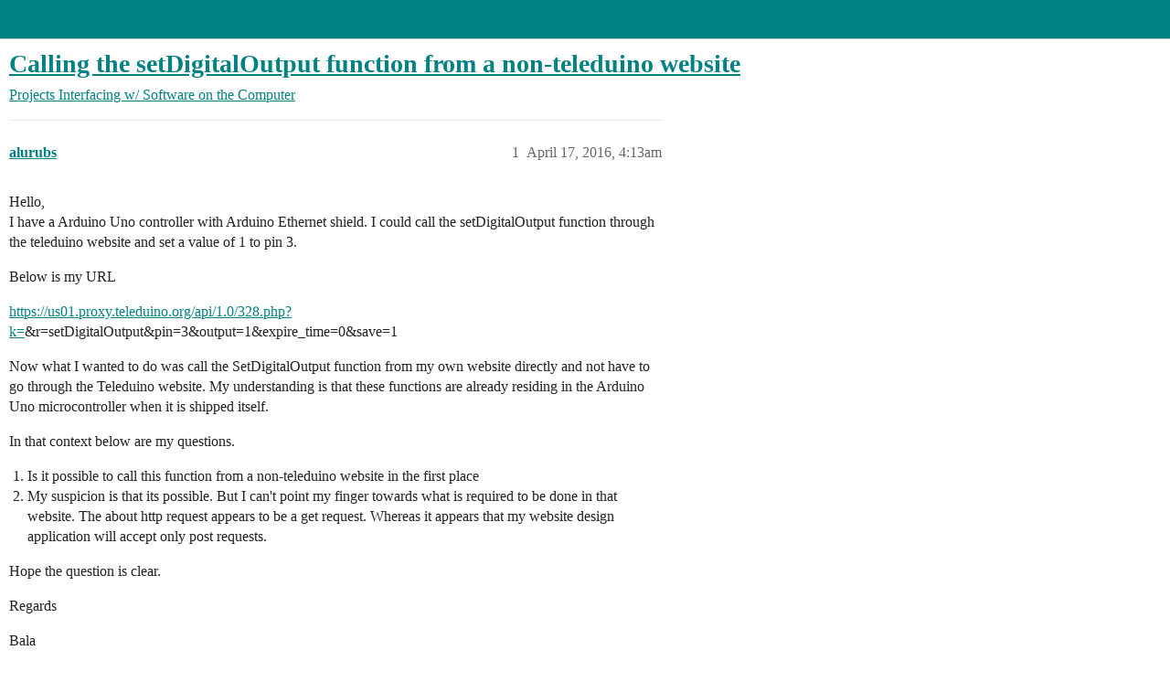

--- FILE ---
content_type: text/html; charset=utf-8
request_url: https://forum.arduino.cc/t/calling-the-setdigitaloutput-function-from-a-non-teleduino-website/380175
body_size: 5120
content:
<!DOCTYPE html>
<html lang="en">
  <head>
    <meta charset="utf-8">
    <title>Calling the setDigitalOutput function from a non-teleduino website - Interfacing w/ Software on the Computer - Arduino Forum</title>
    <meta name="description" content="Hello, 
I have a Arduino Uno controller with Arduino Ethernet shield. I could call the setDigitalOutput function through the teleduino website and set a value of 1 to pin 3. 
Below is my URL 
https://us01.proxy.teleduino&amp;hellip;">
    <meta name="generator" content="Discourse 2026.1.0-latest - https://github.com/discourse/discourse version e47c03d223945e2c161e14ba0974f45114ae4ef5">
<link rel="icon" type="image/png" href="https://europe1.discourse-cdn.com/arduino/optimized/3X/c/c/cc4b0921af3d89006e843364a2b18989ad72f83e_2_32x32.png">
<link rel="apple-touch-icon" type="image/png" href="https://europe1.discourse-cdn.com/arduino/optimized/3X/1/f/1f6eb1c9b79d9518d1688c15fe9a4b7cdd5636ae_2_180x180.svg">
<meta name="theme-color" media="all" content="#008184">

<meta name="color-scheme" content="light">

<meta name="viewport" content="width=device-width, initial-scale=1.0, minimum-scale=1.0, viewport-fit=cover">
<link rel="canonical" href="https://forum.arduino.cc/t/calling-the-setdigitaloutput-function-from-a-non-teleduino-website/380175" />


<link rel="search" type="application/opensearchdescription+xml" href="https://forum.arduino.cc/opensearch.xml" title="Arduino Forum Search">

    
    <link href="https://dub1.discourse-cdn.com/arduino/stylesheets/color_definitions_arduino_37_43_4d3b4498f3951cd38bcbf784cfee25fdb0dfd580.css?__ws=forum.arduino.cc" media="all" rel="stylesheet" class="light-scheme" data-scheme-id="37"/>

<link href="https://dub1.discourse-cdn.com/arduino/stylesheets/common_bf95be514cf70f5a820aa712aac6196b4a18580e.css?__ws=forum.arduino.cc" media="all" rel="stylesheet" data-target="common"  />

  <link href="https://dub1.discourse-cdn.com/arduino/stylesheets/mobile_bf95be514cf70f5a820aa712aac6196b4a18580e.css?__ws=forum.arduino.cc" media="(max-width: 39.99999rem)" rel="stylesheet" data-target="mobile"  />
  <link href="https://dub1.discourse-cdn.com/arduino/stylesheets/desktop_bf95be514cf70f5a820aa712aac6196b4a18580e.css?__ws=forum.arduino.cc" media="(min-width: 40rem)" rel="stylesheet" data-target="desktop"  />



    <link href="https://dub1.discourse-cdn.com/arduino/stylesheets/automation_bf95be514cf70f5a820aa712aac6196b4a18580e.css?__ws=forum.arduino.cc" media="all" rel="stylesheet" data-target="automation"  />
    <link href="https://dub1.discourse-cdn.com/arduino/stylesheets/discourse-ai_bf95be514cf70f5a820aa712aac6196b4a18580e.css?__ws=forum.arduino.cc" media="all" rel="stylesheet" data-target="discourse-ai"  />
    <link href="https://dub1.discourse-cdn.com/arduino/stylesheets/discourse-algolia_bf95be514cf70f5a820aa712aac6196b4a18580e.css?__ws=forum.arduino.cc" media="all" rel="stylesheet" data-target="discourse-algolia"  />
    <link href="https://dub1.discourse-cdn.com/arduino/stylesheets/discourse-chat-integration_bf95be514cf70f5a820aa712aac6196b4a18580e.css?__ws=forum.arduino.cc" media="all" rel="stylesheet" data-target="discourse-chat-integration"  />
    <link href="https://dub1.discourse-cdn.com/arduino/stylesheets/discourse-data-explorer_bf95be514cf70f5a820aa712aac6196b4a18580e.css?__ws=forum.arduino.cc" media="all" rel="stylesheet" data-target="discourse-data-explorer"  />
    <link href="https://dub1.discourse-cdn.com/arduino/stylesheets/discourse-details_bf95be514cf70f5a820aa712aac6196b4a18580e.css?__ws=forum.arduino.cc" media="all" rel="stylesheet" data-target="discourse-details"  />
    <link href="https://dub1.discourse-cdn.com/arduino/stylesheets/discourse-lazy-videos_bf95be514cf70f5a820aa712aac6196b4a18580e.css?__ws=forum.arduino.cc" media="all" rel="stylesheet" data-target="discourse-lazy-videos"  />
    <link href="https://dub1.discourse-cdn.com/arduino/stylesheets/discourse-local-dates_bf95be514cf70f5a820aa712aac6196b4a18580e.css?__ws=forum.arduino.cc" media="all" rel="stylesheet" data-target="discourse-local-dates"  />
    <link href="https://dub1.discourse-cdn.com/arduino/stylesheets/discourse-narrative-bot_bf95be514cf70f5a820aa712aac6196b4a18580e.css?__ws=forum.arduino.cc" media="all" rel="stylesheet" data-target="discourse-narrative-bot"  />
    <link href="https://dub1.discourse-cdn.com/arduino/stylesheets/discourse-presence_bf95be514cf70f5a820aa712aac6196b4a18580e.css?__ws=forum.arduino.cc" media="all" rel="stylesheet" data-target="discourse-presence"  />
    <link href="https://dub1.discourse-cdn.com/arduino/stylesheets/discourse-solved_bf95be514cf70f5a820aa712aac6196b4a18580e.css?__ws=forum.arduino.cc" media="all" rel="stylesheet" data-target="discourse-solved"  />
    <link href="https://dub1.discourse-cdn.com/arduino/stylesheets/discourse-templates_bf95be514cf70f5a820aa712aac6196b4a18580e.css?__ws=forum.arduino.cc" media="all" rel="stylesheet" data-target="discourse-templates"  />
    <link href="https://dub1.discourse-cdn.com/arduino/stylesheets/discourse-user-notes_bf95be514cf70f5a820aa712aac6196b4a18580e.css?__ws=forum.arduino.cc" media="all" rel="stylesheet" data-target="discourse-user-notes"  />
    <link href="https://dub1.discourse-cdn.com/arduino/stylesheets/discourse-yearly-review_bf95be514cf70f5a820aa712aac6196b4a18580e.css?__ws=forum.arduino.cc" media="all" rel="stylesheet" data-target="discourse-yearly-review"  />
    <link href="https://dub1.discourse-cdn.com/arduino/stylesheets/hosted-site_bf95be514cf70f5a820aa712aac6196b4a18580e.css?__ws=forum.arduino.cc" media="all" rel="stylesheet" data-target="hosted-site"  />
    <link href="https://dub1.discourse-cdn.com/arduino/stylesheets/poll_bf95be514cf70f5a820aa712aac6196b4a18580e.css?__ws=forum.arduino.cc" media="all" rel="stylesheet" data-target="poll"  />
    <link href="https://dub1.discourse-cdn.com/arduino/stylesheets/discourse-ai_mobile_bf95be514cf70f5a820aa712aac6196b4a18580e.css?__ws=forum.arduino.cc" media="(max-width: 39.99999rem)" rel="stylesheet" data-target="discourse-ai_mobile"  />
    <link href="https://dub1.discourse-cdn.com/arduino/stylesheets/discourse-solved_mobile_bf95be514cf70f5a820aa712aac6196b4a18580e.css?__ws=forum.arduino.cc" media="(max-width: 39.99999rem)" rel="stylesheet" data-target="discourse-solved_mobile"  />
    <link href="https://dub1.discourse-cdn.com/arduino/stylesheets/discourse-ai_desktop_bf95be514cf70f5a820aa712aac6196b4a18580e.css?__ws=forum.arduino.cc" media="(min-width: 40rem)" rel="stylesheet" data-target="discourse-ai_desktop"  />
    <link href="https://dub1.discourse-cdn.com/arduino/stylesheets/poll_desktop_bf95be514cf70f5a820aa712aac6196b4a18580e.css?__ws=forum.arduino.cc" media="(min-width: 40rem)" rel="stylesheet" data-target="poll_desktop"  />

  <link href="https://dub1.discourse-cdn.com/arduino/stylesheets/common_theme_45_82a9a62293302b5ccc3a87c1151d539160e17c96.css?__ws=forum.arduino.cc" media="all" rel="stylesheet" data-target="common_theme" data-theme-id="45" data-theme-name="custom icons for arduino"/>
<link href="https://dub1.discourse-cdn.com/arduino/stylesheets/common_theme_38_8a453c5f3ca2d0ab77f4046ff7e73abcf281a419.css?__ws=forum.arduino.cc" media="all" rel="stylesheet" data-target="common_theme" data-theme-id="38" data-theme-name="unformatted code detector"/>
<link href="https://dub1.discourse-cdn.com/arduino/stylesheets/common_theme_43_8a854cb392dc4911a17652d5067e297dca314187.css?__ws=forum.arduino.cc" media="all" rel="stylesheet" data-target="common_theme" data-theme-id="43" data-theme-name="discourse-arduino-theme (reuploaded)"/>
<link href="https://dub1.discourse-cdn.com/arduino/stylesheets/common_theme_3_ec313c0877898a70d2dfced8c6afbc28ed7a6f37.css?__ws=forum.arduino.cc" media="all" rel="stylesheet" data-target="common_theme" data-theme-id="3" data-theme-name="hide-read-only-subcategories"/>
<link href="https://dub1.discourse-cdn.com/arduino/stylesheets/common_theme_36_5ffb21127b1cd0e899adb15ffad9cc95e112fbf2.css?__ws=forum.arduino.cc" media="all" rel="stylesheet" data-target="common_theme" data-theme-id="36" data-theme-name="show post id on posts"/>
    <link href="https://dub1.discourse-cdn.com/arduino/stylesheets/mobile_theme_43_11e32223de78e9055ef8deefaa63fb20332a058f.css?__ws=forum.arduino.cc" media="(max-width: 39.99999rem)" rel="stylesheet" data-target="mobile_theme" data-theme-id="43" data-theme-name="discourse-arduino-theme (reuploaded)"/>
    <link href="https://dub1.discourse-cdn.com/arduino/stylesheets/desktop_theme_46_1047f0fd4801d465f20155d5c4399f6aba18ccd7.css?__ws=forum.arduino.cc" media="(min-width: 40rem)" rel="stylesheet" data-target="desktop_theme" data-theme-id="46" data-theme-name="full width"/>

    <!-- Google Tag Manager -->
<script defer="" src="https://dub1.discourse-cdn.com/arduino/theme-javascripts/a0d1b4f5f4cfd7f3286eb2b9c1e8ccbaa9f145a6.js?__ws=forum.arduino.cc" data-theme-id="39" nonce="rlOQWfb46YpsrUdvag5TUO9bp"></script>
<!-- End Google Tag Manager -->
<script defer="" src="https://dub1.discourse-cdn.com/arduino/theme-javascripts/2676fd4b20056e50a3a84eb1bb1e15fae61dd509.js?__ws=forum.arduino.cc" data-theme-id="41" nonce="rlOQWfb46YpsrUdvag5TUO9bp"></script>
    
        <link rel="alternate nofollow" type="application/rss+xml" title="RSS feed of &#39;Calling the setDigitalOutput function from a non-teleduino website&#39;" href="https://forum.arduino.cc/t/calling-the-setdigitaloutput-function-from-a-non-teleduino-website/380175.rss" />
    <meta property="og:site_name" content="Arduino Forum" />
<meta property="og:type" content="website" />
<meta name="twitter:card" content="summary" />
<meta property="og:image" content="https://europe1.discourse-cdn.com/arduino/original/3X/1/f/1f6eb1c9b79d9518d1688c15fe9a4b7cdd5636ae.svg" />
<meta property="og:url" content="https://forum.arduino.cc/t/calling-the-setdigitaloutput-function-from-a-non-teleduino-website/380175" />
<meta name="twitter:url" content="https://forum.arduino.cc/t/calling-the-setdigitaloutput-function-from-a-non-teleduino-website/380175" />
<meta property="og:title" content="Calling the setDigitalOutput function from a non-teleduino website" />
<meta name="twitter:title" content="Calling the setDigitalOutput function from a non-teleduino website" />
<meta property="og:description" content="Hello,  I have a Arduino Uno controller with Arduino Ethernet shield. I could call the setDigitalOutput function through the teleduino website and set a value of 1 to pin 3.  Below is my URL  https://us01.proxy.teleduino.org/api/1.0/328.php?k=&amp;r=setDigitalOutput&amp;pin=3&amp;output=1&amp;expire_time=0&amp;save=1  Now what I wanted to do was call the SetDigitalOutput function from my own website directly and not have to go through the Teleduino website. My understanding is that these functions are already resid..." />
<meta name="twitter:description" content="Hello,  I have a Arduino Uno controller with Arduino Ethernet shield. I could call the setDigitalOutput function through the teleduino website and set a value of 1 to pin 3.  Below is my URL  https://us01.proxy.teleduino.org/api/1.0/328.php?k=&amp;r=setDigitalOutput&amp;pin=3&amp;output=1&amp;expire_time=0&amp;save=1  Now what I wanted to do was call the SetDigitalOutput function from my own website directly and not have to go through the Teleduino website. My understanding is that these functions are already resid..." />
<meta property="og:article:section" content="Projects" />
<meta property="og:article:section:color" content="0088CC" />
<meta property="og:article:section" content="Interfacing w/ Software on the Computer" />
<meta property="og:article:section:color" content="0088CC" />
<meta property="article:published_time" content="2016-04-17T04:13:16+00:00" />
<meta property="og:ignore_canonical" content="true" />


    <script type="application/ld+json">{"@context":"http://schema.org","@type":"QAPage","name":"Calling the setDigitalOutput function from a non-teleduino website","mainEntity":{"@type":"Question","name":"Calling the setDigitalOutput function from a non-teleduino website","text":"Hello,\n\nI have a Arduino Uno controller with Arduino Ethernet shield. I could call the setDigitalOutput function through the teleduino website and set a value of 1 to pin 3.\n\nBelow is my URL\n\n<a href=\"https://us01.proxy.teleduino.org/api/1.0/328.php?k=\" rel=\"noopener nofollow ugc\">https://us01.proxy.teleduino.org/api/1.0/328.php?k=<\/a>&amp;r=setDigitalOutput&amp;pin=3&amp;output=1&amp;expire_time=0&amp;save=1\n\nN&hellip;","upvoteCount":0,"answerCount":0,"datePublished":"2016-04-17T04:13:16.000Z","author":{"@type":"Person","name":"alurubs","url":"https://forum.arduino.cc/u/alurubs"}}}</script>
  </head>
  <body class="crawler ">
    
    <header>
  <a href="/">Arduino Forum</a>
</header>

    <div id="main-outlet" class="wrap" role="main">
        <div id="topic-title">
    <h1>
      <a href="/t/calling-the-setdigitaloutput-function-from-a-non-teleduino-website/380175">Calling the setDigitalOutput function from a non-teleduino website</a>
    </h1>

      <div class="topic-category" itemscope itemtype="http://schema.org/BreadcrumbList">
          <span itemprop="itemListElement" itemscope itemtype="http://schema.org/ListItem">
            <a href="/c/projects/6" class="badge-wrapper bullet" itemprop="item">
              <span class='badge-category-bg' style='background-color: #0088CC'></span>
              <span class='badge-category clear-badge'>
                <span class='category-name' itemprop='name'>Projects</span>
              </span>
            </a>
            <meta itemprop="position" content="1" />
          </span>
          <span itemprop="itemListElement" itemscope itemtype="http://schema.org/ListItem">
            <a href="/c/projects/interfacing-w-software-on-the-computer/28" class="badge-wrapper bullet" itemprop="item">
              <span class='badge-category-bg' style='background-color: #0088CC'></span>
              <span class='badge-category clear-badge'>
                <span class='category-name' itemprop='name'>Interfacing w/ Software on the Computer</span>
              </span>
            </a>
            <meta itemprop="position" content="2" />
          </span>
      </div>

  </div>

  

    <div itemscope itemtype='http://schema.org/DiscussionForumPosting'>
      <meta itemprop='headline' content='Calling the setDigitalOutput function from a non-teleduino website'>
      <link itemprop='url' href='https://forum.arduino.cc/t/calling-the-setdigitaloutput-function-from-a-non-teleduino-website/380175'>
      <meta itemprop='datePublished' content='2016-04-17T04:13:16Z'>
        <meta itemprop='articleSection' content='Interfacing w/ Software on the Computer'>
      <meta itemprop='keywords' content=''>
      <div itemprop='publisher' itemscope itemtype="http://schema.org/Organization">
        <meta itemprop='name' content='Arduino Forum'>
          <div itemprop='logo' itemscope itemtype="http://schema.org/ImageObject">
            <meta itemprop='url' content='https://europe1.discourse-cdn.com/arduino/original/3X/1/f/1f6eb1c9b79d9518d1688c15fe9a4b7cdd5636ae.svg'>
          </div>
      </div>


          <div id='post_1'  class='topic-body crawler-post'>
            <div class='crawler-post-meta'>
              <span class="creator" itemprop="author" itemscope itemtype="http://schema.org/Person">
                <a itemprop="url" rel='nofollow' href='https://forum.arduino.cc/u/alurubs'><span itemprop='name'>alurubs</span></a>
                
              </span>

                <link itemprop="mainEntityOfPage" href="https://forum.arduino.cc/t/calling-the-setdigitaloutput-function-from-a-non-teleduino-website/380175">


              <span class="crawler-post-infos">
                  <time  datetime='2016-04-17T04:13:16Z' class='post-time'>
                    April 17, 2016,  4:13am
                  </time>
                  <meta itemprop='dateModified' content='2016-04-17T04:13:16Z'>
              <span itemprop='position'>1</span>
              </span>
            </div>
            <div class='post' itemprop='text'>
              <p>Hello,<br>
I have a Arduino Uno controller with Arduino Ethernet shield. I could call the setDigitalOutput function through the teleduino website and set a value of 1 to pin 3.</p>
<p>Below is my URL</p>
<p><a href="https://us01.proxy.teleduino.org/api/1.0/328.php?k=" rel="noopener nofollow ugc">https://us01.proxy.teleduino.org/api/1.0/328.php?k=</a>&amp;r=setDigitalOutput&amp;pin=3&amp;output=1&amp;expire_time=0&amp;save=1</p>
<p>Now what I wanted to do was call the SetDigitalOutput function from my own website directly and not have to go through the Teleduino website. My understanding is that these functions are already residing in the Arduino Uno microcontroller when it is shipped itself.</p>
<p>In that context below are my questions.</p>
<ol>
<li>Is it possible to call this function from a non-teleduino website in the first place</li>
<li>My suspicion is that its possible. But I can't point my finger towards what is required to be done in that website. The about http request appears to be a get request. Whereas it appears that my website design application will accept only post requests.</li>
</ol>
<p>Hope the question is clear.</p>
<p>Regards</p>
<p>Bala</p>
            </div>

            <div itemprop="interactionStatistic" itemscope itemtype="http://schema.org/InteractionCounter">
              <meta itemprop="interactionType" content="http://schema.org/LikeAction"/>
              <meta itemprop="userInteractionCount" content="0" />
              <span class='post-likes'></span>
            </div>


            
          </div>
          <div id='post_2' itemprop='comment' itemscope itemtype='http://schema.org/Comment' class='topic-body crawler-post'>
            <div class='crawler-post-meta'>
              <span class="creator" itemprop="author" itemscope itemtype="http://schema.org/Person">
                <a itemprop="url" rel='nofollow' href='https://forum.arduino.cc/u/Robin2'><span itemprop='name'>Robin2</span></a>
                
              </span>



              <span class="crawler-post-infos">
                  <time itemprop='datePublished' datetime='2016-04-17T08:34:27Z' class='post-time'>
                    April 17, 2016,  8:34am
                  </time>
                  <meta itemprop='dateModified' content='2016-04-17T08:34:27Z'>
              <span itemprop='position'>2</span>
              </span>
            </div>
            <div class='post' itemprop='text'>
              <p>As you have not posted your Arduino program how do you expect anyone to know what you are talking about?</p>
<p><em>And please use the code button &lt;/&gt;</em><code>so your code looks like this</code><em>and is easy to copy to a text editor</em></p>
<p>...R</p>
            </div>

            <div itemprop="interactionStatistic" itemscope itemtype="http://schema.org/InteractionCounter">
              <meta itemprop="interactionType" content="http://schema.org/LikeAction"/>
              <meta itemprop="userInteractionCount" content="0" />
              <span class='post-likes'></span>
            </div>


            
          </div>
          <div id='post_3' itemprop='comment' itemscope itemtype='http://schema.org/Comment' class='topic-body crawler-post'>
            <div class='crawler-post-meta'>
              <span class="creator" itemprop="author" itemscope itemtype="http://schema.org/Person">
                <a itemprop="url" rel='nofollow' href='https://forum.arduino.cc/u/system'><span itemprop='name'>system</span></a>
                
              </span>



              <span class="crawler-post-infos">
                  <time itemprop='datePublished' datetime='2016-04-17T12:43:30Z' class='post-time'>
                    April 17, 2016, 12:43pm
                  </time>
                  <meta itemprop='dateModified' content='2016-04-17T12:43:30Z'>
              <span itemprop='position'>3</span>
              </span>
            </div>
            <div class='post' itemprop='text'>
              <blockquote>
<p>My understanding is that these functions are already residing in the Arduino Uno microcontroller when it is shipped itself.</p>
</blockquote>
<p>Your understanding is incorrect.</p>
<blockquote>
<ol>
<li>Is it possible to call this function from a non-teleduino website in the first place</li>
</ol>
</blockquote>
<p>Maybe.</p>
<blockquote>
<ol start="2">
<li>My suspicion is that its possible. But I can't point my finger towards what is required to be done in that website. The about http request appears to be a get request. Whereas it appears that my website design application will accept only post requests.</li>
</ol>
</blockquote>
<p>The above http "request" is a URL. The browser that the URL is input to will decide how to convert the URL to a GET or POST request.</p>
<p>"My website design" is a complete mystery.</p>
            </div>

            <div itemprop="interactionStatistic" itemscope itemtype="http://schema.org/InteractionCounter">
              <meta itemprop="interactionType" content="http://schema.org/LikeAction"/>
              <meta itemprop="userInteractionCount" content="0" />
              <span class='post-likes'></span>
            </div>


            
          </div>
          <div id='post_4' itemprop='comment' itemscope itemtype='http://schema.org/Comment' class='topic-body crawler-post'>
            <div class='crawler-post-meta'>
              <span class="creator" itemprop="author" itemscope itemtype="http://schema.org/Person">
                <a itemprop="url" rel='nofollow' href='https://forum.arduino.cc/u/ieee488'><span itemprop='name'>ieee488</span></a>
                
              </span>



              <span class="crawler-post-infos">
                  <time itemprop='datePublished' datetime='2016-04-17T14:45:55Z' class='post-time'>
                    April 17, 2016,  2:45pm
                  </time>
                  <meta itemprop='dateModified' content='2016-04-17T14:45:55Z'>
              <span itemprop='position'>4</span>
              </span>
            </div>
            <div class='post' itemprop='text'>
              <blockquote>
<p>alurubs:<br>
Now what I wanted to do was call the SetDigitalOutput function from my own website directly and not have to go through the Teleduino website. My understanding is that these functions are already residing in the Arduino Uno microcontroller when it is shipped itself.</p>
</blockquote>
<p>No. You installed software on your Arduino that was provided by the Teleduino website. Have you already forgotten what you did? ? ?</p>
            </div>

            <div itemprop="interactionStatistic" itemscope itemtype="http://schema.org/InteractionCounter">
              <meta itemprop="interactionType" content="http://schema.org/LikeAction"/>
              <meta itemprop="userInteractionCount" content="0" />
              <span class='post-likes'></span>
            </div>


            
          </div>
    </div>


    <div id="related-topics" class="more-topics__list " role="complementary" aria-labelledby="related-topics-title">
  <h3 id="related-topics-title" class="more-topics__list-title">
    Related topics
  </h3>
  <div class="topic-list-container" itemscope itemtype='http://schema.org/ItemList'>
    <meta itemprop='itemListOrder' content='http://schema.org/ItemListOrderDescending'>
    <table class='topic-list'>
      <thead>
        <tr>
          <th>Topic</th>
          <th></th>
          <th class="replies">Replies</th>
          <th class="views">Views</th>
          <th>Activity</th>
        </tr>
      </thead>
      <tbody>
          <tr class="topic-list-item" id="topic-list-item-1359746">
            <td class="main-link" itemprop='itemListElement' itemscope itemtype='http://schema.org/ListItem'>
              <meta itemprop='position' content='1'>
              <span class="link-top-line">
                <a itemprop='url' href='https://forum.arduino.cc/t/sending-data-to-an-external-webpage/1359746' class='title raw-link raw-topic-link'>Sending data to an external webpage</a>
              </span>
              <div class="link-bottom-line">
                  <a href='/c/projects/programming/20' class='badge-wrapper bullet'>
                    <span class='badge-category-bg' style='background-color: #0088CC'></span>
                    <span class='badge-category clear-badge'>
                      <span class='category-name'>Programming</span>
                    </span>
                  </a>
                  <div class="discourse-tags">
                  </div>
              </div>
            </td>
            <td class="replies">
              <span class='posts' title='posts'>23</span>
            </td>
            <td class="views">
              <span class='views' title='views'>339</span>
            </td>
            <td>
              August 30, 2025
            </td>
          </tr>
          <tr class="topic-list-item" id="topic-list-item-1286570">
            <td class="main-link" itemprop='itemListElement' itemscope itemtype='http://schema.org/ListItem'>
              <meta itemprop='position' content='2'>
              <span class="link-top-line">
                <a itemprop='url' href='https://forum.arduino.cc/t/send-data-post-protocole-with-arduino-to-web-page-javascript/1286570' class='title raw-link raw-topic-link'>Send data POST Protocole with arduino to web page Javascript</a>
              </span>
              <div class="link-bottom-line">
                  <a href='/c/projects/networking-protocols-and-devices/27' class='badge-wrapper bullet'>
                    <span class='badge-category-bg' style='background-color: #0088CC'></span>
                    <span class='badge-category clear-badge'>
                      <span class='category-name'>Networking, Protocols, and Devices</span>
                    </span>
                  </a>
                  <div class="discourse-tags">
                  </div>
              </div>
            </td>
            <td class="replies">
              <span class='posts' title='posts'>7</span>
            </td>
            <td class="views">
              <span class='views' title='views'>142</span>
            </td>
            <td>
              January 26, 2025
            </td>
          </tr>
          <tr class="topic-list-item" id="topic-list-item-1285352">
            <td class="main-link" itemprop='itemListElement' itemscope itemtype='http://schema.org/ListItem'>
              <meta itemprop='position' content='3'>
              <span class="link-top-line">
                <a itemprop='url' href='https://forum.arduino.cc/t/envoi-dune-requete-http-dun-arduino-vers-un-site-web/1285352' class='title raw-link raw-topic-link'>Envoi d&#39;une requête HTTP d&#39;un Arduino vers un site web</a>
              </span>
              <div class="link-bottom-line">
                  <a href='/c/international/francais/49' class='badge-wrapper bullet'>
                    <span class='badge-category-bg' style='background-color: #0088CC'></span>
                    <span class='badge-category clear-badge'>
                      <span class='category-name'>Français</span>
                    </span>
                  </a>
                  <div class="discourse-tags">
                  </div>
              </div>
            </td>
            <td class="replies">
              <span class='posts' title='posts'>7</span>
            </td>
            <td class="views">
              <span class='views' title='views'>306</span>
            </td>
            <td>
              January 26, 2025
            </td>
          </tr>
          <tr class="topic-list-item" id="topic-list-item-1302259">
            <td class="main-link" itemprop='itemListElement' itemscope itemtype='http://schema.org/ListItem'>
              <meta itemprop='position' content='4'>
              <span class="link-top-line">
                <a itemprop='url' href='https://forum.arduino.cc/t/passing-a-value-from-a-slider-to-an-analogwrite-html-slider-for-uno-r4-wifi/1302259' class='title raw-link raw-topic-link'>Passing a value from a slider to an analogWrite()? (HTML slider for Uno R4 Wifi)</a>
              </span>
              <div class="link-bottom-line">
                  <a href='/c/projects/networking-protocols-and-devices/27' class='badge-wrapper bullet'>
                    <span class='badge-category-bg' style='background-color: #0088CC'></span>
                    <span class='badge-category clear-badge'>
                      <span class='category-name'>Networking, Protocols, and Devices</span>
                    </span>
                  </a>
                  <div class="discourse-tags">
                  </div>
              </div>
            </td>
            <td class="replies">
              <span class='posts' title='posts'>6</span>
            </td>
            <td class="views">
              <span class='views' title='views'>131</span>
            </td>
            <td>
              March 16, 2025
            </td>
          </tr>
          <tr class="topic-list-item" id="topic-list-item-1256554">
            <td class="main-link" itemprop='itemListElement' itemscope itemtype='http://schema.org/ListItem'>
              <meta itemprop='position' content='5'>
              <span class="link-top-line">
                <a itemprop='url' href='https://forum.arduino.cc/t/website-abrufen/1256554' class='title raw-link raw-topic-link'>Website abrufen</a>
              </span>
              <div class="link-bottom-line">
                  <a href='/c/international/deutsch/47' class='badge-wrapper bullet'>
                    <span class='badge-category-bg' style='background-color: #0088CC'></span>
                    <span class='badge-category clear-badge'>
                      <span class='category-name'>Deutsch</span>
                    </span>
                  </a>
                  <div class="discourse-tags">
                  </div>
              </div>
            </td>
            <td class="replies">
              <span class='posts' title='posts'>5</span>
            </td>
            <td class="views">
              <span class='views' title='views'>273</span>
            </td>
            <td>
              November 2, 2024
            </td>
          </tr>
      </tbody>
    </table>
  </div>
</div>





    </div>
    <footer class="container wrap">
  <nav class='crawler-nav'>
    <ul>
      <li itemscope itemtype='http://schema.org/SiteNavigationElement'>
        <span itemprop='name'>
          <a href='/' itemprop="url">Home </a>
        </span>
      </li>
      <li itemscope itemtype='http://schema.org/SiteNavigationElement'>
        <span itemprop='name'>
          <a href='/categories' itemprop="url">Categories </a>
        </span>
      </li>
      <li itemscope itemtype='http://schema.org/SiteNavigationElement'>
        <span itemprop='name'>
          <a href='/guidelines' itemprop="url">Guidelines </a>
        </span>
      </li>
        <li itemscope itemtype='http://schema.org/SiteNavigationElement'>
          <span itemprop='name'>
            <a href='https://www.arduino.cc/en/Main/TermsOfService' itemprop="url">Terms of Service </a>
          </span>
        </li>
        <li itemscope itemtype='http://schema.org/SiteNavigationElement'>
          <span itemprop='name'>
            <a href='https://www.arduino.cc/en/Main/PrivacyPolicy' itemprop="url">Privacy Policy </a>
          </span>
        </li>
    </ul>
  </nav>
  <p class='powered-by-link'>Powered by <a href="https://www.discourse.org">Discourse</a>, best viewed with JavaScript enabled</p>
</footer>

    
    <!-- Google Tag Manager (noscript) -->
<noscript><iframe src="https://www.googletagmanager.com/ns.html?id=GTM-NK2TW8L" height="0" width="0" style="display:none;visibility:hidden"></iframe></noscript>
<!-- End Google Tag Manager (noscript) -->
  </body>
  
</html>


--- FILE ---
content_type: text/css
request_url: https://dub1.discourse-cdn.com/arduino/stylesheets/color_definitions_arduino_37_43_4d3b4498f3951cd38bcbf784cfee25fdb0dfd580.css?__ws=forum.arduino.cc
body_size: 2210
content:
:root{--csstools-color-scheme--light:initial;color-scheme:light;--scheme-type: light;--primary: #222222;--secondary: #ffffff;--tertiary: #008184;--quaternary: #008184;--header_background: #008184;--header_primary: #ffffff;--highlight: #cce6e6;--danger: #c11f09;--success: #1da086;--love: #f26727;--d-selected: #d1f0ff;--d-selected-hover: rgb(218.2, 243, 255);--d-hover: #f2f2f2;--always-black-rgb: 0, 0, 0;--primary-rgb: 34, 34, 34;--primary-low-rgb: 233, 233, 233;--primary-very-low-rgb: 248, 248, 248;--secondary-rgb: 255, 255, 255;--header_background-rgb: 0, 129, 132;--tertiary-rgb: 0, 129, 132;--highlight-rgb: 204, 230, 230;--success-rgb: 29, 160, 134;--primary-very-low: rgb(248.37, 248.37, 248.37);--primary-low: rgb(232.9, 232.9, 232.9);--primary-low-mid: rgb(188.7, 188.7, 188.7);--primary-medium: rgb(144.5, 144.5, 144.5);--primary-high: rgb(100.3, 100.3, 100.3);--primary-very-high: rgb(67.15, 67.15, 67.15);--primary-50: rgb(248.37, 248.37, 248.37);--primary-100: rgb(241.74, 241.74, 241.74);--primary-200: rgb(232.9, 232.9, 232.9);--primary-300: rgb(210.8, 210.8, 210.8);--primary-400: rgb(188.7, 188.7, 188.7);--primary-500: rgb(166.6, 166.6, 166.6);--primary-600: rgb(144.5, 144.5, 144.5);--primary-700: rgb(117.98, 117.98, 117.98);--primary-800: rgb(100.3, 100.3, 100.3);--primary-900: rgb(67.15, 67.15, 67.15);--header_primary-low: rgb(80.6380803343, 146.5585207349, 148.9432777939);--header_primary-low-mid: rgb(150.860034469, 183.2359135104, 184.6194735124);--header_primary-medium: rgb(189.1130614209, 207.971632681, 208.817025168);--header_primary-high: rgb(213.3483067662, 224.7438541985, 225.2658429501);--header_primary-very-high: rgb(241.9142410029, 245.3295742466, 245.4891036278);--secondary-low: rgb(76.5, 76.5, 76.5);--secondary-medium: rgb(127.5, 127.5, 127.5);--secondary-high: rgb(165.75, 165.75, 165.75);--secondary-very-high: rgb(237.15, 237.15, 237.15);--tertiary-very-low: rgb(217.2, 254.1409090909, 255);--tertiary-low: #7fcbcd;--tertiary-medium: rgb(66, 250.7045454545, 255);--tertiary-high: #008184;--tertiary-hover: rgb(0, 96.75, 99);--tertiary-25: rgb(228.54, 254.3986363636, 255);--tertiary-50: rgb(217.2, 254.1409090909, 255);--tertiary-100: rgb(209.64, 253.9690909091, 255);--tertiary-200: rgb(205.86, 253.8831818182, 255);--tertiary-300: rgb(198.3, 253.7113636364, 255);--tertiary-400: rgb(156.72, 252.7663636364, 255);--tertiary-500: rgb(115.14, 251.8213636364, 255);--tertiary-600: rgb(66, 250.7045454545, 255);--tertiary-700: rgb(28.2, 249.8454545455, 255);--tertiary-800: rgb(0, 239.8227272727, 245.4);--tertiary-900: rgb(0, 202.8818181818, 207.6);--quaternary-low: rgb(141.6, 252.4227272727, 255);--highlight-bg: rgb(239.7, 247.5, 247.5);--highlight-low: rgb(239.7, 247.5, 247.5);--highlight-medium: rgb(229.5, 242.5, 242.5);--highlight-high: rgb(71.3815789474, 145.6184210526, 145.6184210526);--danger-low: rgb(252.9415841584, 215.8900990099, 210.8584158416);--danger-low-mid: rgba(248.1386138614, 124.6336633663, 107.8613861386, 0.7);--danger-medium: rgb(245.3940594059, 72.4871287129, 49.0059405941);--danger-hover: rgb(154.4, 24.8, 7.2);--success-low: rgb(200.6507936508, 245.1492063492, 236.3174603175);--success-medium: rgb(119.126984127, 230.373015873, 208.2936507937);--success-hover: rgb(23.2, 128, 107.2);--love-low: rgb(253.05, 232.2, 222.6);--wiki: green;--blend-primary-secondary-5: rgb(248.6595061525, 248.6595061525, 248.6595061525);--primary-med-or-secondary-med: rgb(144.5, 144.5, 144.5);--primary-med-or-secondary-high: rgb(144.5, 144.5, 144.5);--primary-high-or-secondary-low: rgb(100.3, 100.3, 100.3);--primary-low-mid-or-secondary-high: rgb(188.7, 188.7, 188.7);--primary-low-mid-or-secondary-low: rgb(188.7, 188.7, 188.7);--primary-or-primary-low-mid: #222222;--highlight-low-or-medium: rgb(239.7, 247.5, 247.5);--tertiary-or-tertiary-low: #008184;--tertiary-low-or-tertiary-high: #7fcbcd;--tertiary-med-or-tertiary: rgb(66, 250.7045454545, 255);--secondary-or-primary: #ffffff;--tertiary-or-white: #008184;--facebook-or-white: #0866ff;--twitter-or-white: #000;--hljs-attr: #015692;--hljs-attribute: #803378;--hljs-addition: #2f6f44;--hljs-bg: rgb(248.37, 248.37, 248.37);--inline-code-bg: rgb(241.74, 241.74, 241.74);--hljs-comment: rgb(166.6, 166.6, 166.6);--hljs-deletion: #c02d2e;--hljs-keyword: #015692;--hljs-title: #b75501;--hljs-name: #b75501;--hljs-punctuation: #535a60;--hljs-symbol: #54790d;--hljs-variable: #54790d;--hljs-string: #54790d;--google: #fff;--google-hover: rgb(242.25, 242.25, 242.25);--instagram: #e1306c;--instagram-hover: rgb(171.6265822785, 24.8734177215, 74.6202531646);--facebook: #0866ff;--facebook-hover: rgb(0, 70.975708502, 186.5);--cas: #70ba61;--twitter: #000;--github: #100e0f;--github-hover: rgb(70.4, 61.6, 66);--discord: #7289da;--discord-hover: rgb(73.6011235955, 103.191011236, 207.3988764045);--discourse_id-text: var(--d-button-primary-text-color);--discourse_id-text-hover: var(--d-button-primary-text-color--hover);--discourse_id-background: var(--d-button-primary-bg-color);--discourse_id-background-hover: var(--d-button-primary-bg-color--hover);--discourse_id-icon: var(--d-button-primary-icon-color);--discourse_id-icon-hover: var(--d-button-primary-icon-color--hover);--discourse_id-border: var(--d-button-border);--gold: rgb(231, 195, 0);--silver: #c0c0c0;--bronze: #cd7f32;--d-link-color: var(--tertiary);--title-color--read: var(--primary-medium);--content-border-color: var(--primary-low);--input-border-color: var(--primary-400);--table-border-color: var(--content-border-color);--metadata-color: var(--primary-medium);--d-badge-card-background-color: var(--primary-very-low);--mention-background-color: var(--primary-low);--title-color: var(--primary);--title-color--header: var(--header_primary);--excerpt-color: var(--primary-high);--shadow-modal: 0 8px 60px rgba(0, 0, 0, 0.6);--shadow-composer: 0 -1px 40px rgba(0, 0, 0, 0.22);--shadow-card: 0 4px 14px rgba(0, 0, 0, 0.15);--shadow-dropdown: 0 2px 12px 0 rgba(0, 0, 0, 0.1);--shadow-menu-panel: var(--shadow-dropdown);--shadow-header: 0 0 0 1px var(--content-border-color);--shadow-footer-nav: 0 0 2px 0 rgba(0, 0, 0, 0.2);--shadow-focus-danger: 0 0 6px 0 var(--danger);--float-kit-arrow-stroke-color: var(--primary-low);--float-kit-arrow-fill-color: var(--secondary);--topic-timeline-border-color: #7fcbcd;--40038556-csstools-light-dark-toggle--0: var(--csstools-color-scheme--light) var(--tertiary);--topic-timeline-handle-color: var(--40038556-csstools-light-dark-toggle--0, var(--tertiary-400));}

@supports (color: light-dark(red, red)){
:root{--topic-timeline-handle-color: light-dark( var(--tertiary-400), var(--tertiary) );}
}@supports not (color: light-dark(tan, tan)){:root *{--40038556-csstools-light-dark-toggle--0: var(--csstools-color-scheme--light) var(--tertiary);--topic-timeline-handle-color: var(--40038556-csstools-light-dark-toggle--0, var(--tertiary-400));}}:root{--chat-skeleton-animation-rgb: 248, 248, 248}:root{--calendar-normal: rgb(157.5, 252.7840909091, 255);--calendar-close-to-working-hours: rgb(117.6375, 240.99375, 243.8625);--calendar-in-working-hours: rgb(98.4, 234.4363636364, 237.6);--fc-border-color: var(--primary-low);--fc-button-text-color: var(--d-button-default-text-color);--fc-button-bg-color: var(--d-button-default-bg-color);--fc-button-border-color: transparent;--fc-button-hover-bg-color: var(--d-button-default-bg-color--hover);--fc-button-hover-border-color: transparent;--fc-button-active-bg-color: var(--tertiary);--fc-button-active-border-color: transparent;--fc-event-border-color: var(--primary-low);--fc-today-bg-color: var(--highlight-medium);--fc-page-bg-color: var(--secondary);--fc-list-event-hover-bg-color: var(--secondary);--fc-neutral-bg-color: var(--primary-low)}:root{--arduino-border-color: #7fcbcd;--arduino-hover-bg: #005c5f;--arduino-search-bg: #006d70;--arduino-active-color: #f1c40f}html{font-variation-settings:normal;font-feature-settings:normal}:root{--font-family: Arial, sans-serif}h1,h2,h3,h4,h5,h6{font-variation-settings:normal;font-feature-settings:normal}:root{--heading-font-family: Arial, sans-serif}@font-face{font-family:"JetBrains Mono";src:url("https://dub1.discourse-cdn.com/arduino/fonts/JetBrainsMono-Regular.woff2?v=0.0.19") format("woff2");font-weight:400}@font-face{font-family:"JetBrains Mono";src:url("https://dub1.discourse-cdn.com/arduino/fonts/JetBrainsMono-Bold.woff2?v=0.0.19") format("woff2");font-weight:700}html{font-variation-settings:normal;font-feature-settings:normal;font-variant-ligatures:none}:root{--d-font-family--monospace: JetBrains Mono, Consolas, Monaco, monospace}
/*# sourceMappingURL=color_definitions_arduino_37_43_4d3b4498f3951cd38bcbf784cfee25fdb0dfd580.css.map?__ws=forum.arduino.cc */

--- FILE ---
content_type: text/css
request_url: https://dub1.discourse-cdn.com/arduino/stylesheets/discourse-narrative-bot_bf95be514cf70f5a820aa712aac6196b4a18580e.css?__ws=forum.arduino.cc
body_size: -151
content:
article[data-user-id="-2"] div.cooked iframe{border:0}
/*# sourceMappingURL=discourse-narrative-bot_bf95be514cf70f5a820aa712aac6196b4a18580e.css.map?__ws=forum.arduino.cc */


--- FILE ---
content_type: text/css
request_url: https://dub1.discourse-cdn.com/arduino/stylesheets/common_theme_45_82a9a62293302b5ccc3a87c1151d539160e17c96.css?__ws=forum.arduino.cc
body_size: -182
content:
.d-editor-button-bar .d-icon-code{width:2.5em}
/*# sourceMappingURL=common_theme_45_82a9a62293302b5ccc3a87c1151d539160e17c96.css.map?__ws=forum.arduino.cc */

--- FILE ---
content_type: text/css
request_url: https://dub1.discourse-cdn.com/arduino/stylesheets/common_theme_38_8a453c5f3ca2d0ab77f4046ff7e73abcf281a419.css?__ws=forum.arduino.cc
body_size: -112
content:
.modal-ucd-warning .modal-body{padding:0 15px}.modal-ucd-warning .checkbox-label{display:flex;justify-content:flex-end;margin:15px 0}.modal-ucd-warning .action-buttons{display:flex;align-items:center;justify-content:space-between;margin:15px 0}
/*# sourceMappingURL=common_theme_38_8a453c5f3ca2d0ab77f4046ff7e73abcf281a419.css.map?__ws=forum.arduino.cc */

--- FILE ---
content_type: text/css
request_url: https://dub1.discourse-cdn.com/arduino/stylesheets/common_theme_43_8a854cb392dc4911a17652d5067e297dca314187.css?__ws=forum.arduino.cc
body_size: 6659
content:
@import"https://fonts.googleapis.com/css2?family=Open+Sans:ital,wght@0,400;0,600;0,700;1,400&display=swap";.arduino-footer{font-family:"Open Sans","Lucida Grande",Lucida,Verdana,sans-serif;--horizontal-margin: 1.33rem;background:var(--header_background);color:var(--header_primary)}.arduino-footer a{color:var(--header_primary);white-space:nowrap}.arduino-footer ul{list-style-type:none;margin:0;padding:0;letter-spacing:1px}.arduino-footer li a:hover{color:var(--arduino-active-color)}.arduino-footer-top{display:flex;border-bottom:1px solid var(--arduino-border-color)}.arduino-footer-top>svg{margin:1em var(--horizontal-margin)}.arduino-footer-top button{margin-left:auto;padding:.733em 1em;background:rgba(0,0,0,0);border-left:1px solid var(--arduino-border-color)}.arduino-footer-top button .d-button-label,.arduino-footer-top button .d-icon{color:var(--header_primary)}@media screen and (max-width: 650px){.arduino-footer-top button .d-icon{margin-right:0}.arduino-footer-top button .d-button-label{display:none}}.discourse-no-touch .arduino-footer-top button:hover{background:var(--arduino-hover-bg)}.arduino-footer-bottom{display:grid;grid-template-columns:minmax(280px, auto) 1fr auto}.arduino-footer-bottom .hide-desktop{display:none}.arduino-footer-bottom::after{border-top:1px solid var(--border-color);content:"";display:block;grid-row-start:2;grid-column-start:3}.arduino-footer-bottom .arduino-footer-menu{grid-row-start:1;grid-column-start:1;padding:var(--horizontal-margin) var(--horizontal-margin) .75em;max-height:120px;display:flex;min-width:100%;flex-flow:column wrap}.arduino-footer-bottom .arduino-footer-menu li{margin-bottom:12px;margin-right:40px}.arduino-footer-bottom .arduino-footer-social-menu{grid-row-start:1;grid-column-start:3;padding:var(--horizontal-margin) var(--horizontal-margin) 0;margin-left:auto;height:110px;display:flex;flex-direction:column}.arduino-footer-bottom .arduino-footer-social-menu h4{width:100%;font-size:12px;margin-bottom:16px;text-transform:uppercase;letter-spacing:1px}.arduino-footer-bottom .arduino-footer-social-menu ul{display:flex}.arduino-footer-bottom .arduino-footer-social-menu ul li:not(:first-of-type){margin-left:10px}.arduino-footer-bottom .arduino-footer-social-menu ul button{background:var(--arduino-hover-bg);border-radius:100px;padding:8px 12px}.arduino-footer-bottom .arduino-footer-social-menu ul button .d-icon{color:var(--header_primary)}.discourse-no-touch .arduino-footer-bottom .arduino-footer-social-menu ul button:hover{background:var(--header_primary)}.discourse-no-touch .arduino-footer-bottom .arduino-footer-social-menu ul button:hover .d-icon-fab-facebook-f{color:var(--facebook-or-white)}.discourse-no-touch .arduino-footer-bottom .arduino-footer-social-menu ul button:hover .d-icon-fab-instagram{color:#dd2a7b}.discourse-no-touch .arduino-footer-bottom .arduino-footer-social-menu ul button:hover .d-icon-fab-twitter{color:var(--twitter-or-white)}.discourse-no-touch .arduino-footer-bottom .arduino-footer-social-menu ul button:hover .d-icon-fab-github{color:var(--primary)}.discourse-no-touch .arduino-footer-bottom .arduino-footer-social-menu ul button:hover .d-icon-fab-linkedin-in{color:#0077b5}.discourse-no-touch .arduino-footer-bottom .arduino-footer-social-menu ul button:hover .d-icon-fab-youtube{color:#c4302b}.arduino-footer-bottom .arduino-footer-copy{grid-row-start:2;grid-column-start:1;padding:15px var(--horizontal-margin);white-space:nowrap;border-top:1px solid var(--border-color)}.arduino-footer-bottom .arduino-footer-legal{grid-row-start:2;grid-column-start:2;display:flex;justify-content:center;padding:15px 0;border-top:1px solid var(--border-color)}.arduino-footer-bottom .arduino-footer-legal li:not(:last-of-type){margin-right:36px}@media screen and (max-width: 1060px){.arduino-footer-bottom{grid-template-columns:50% 50%}.arduino-footer-bottom .arduino-footer-social-menu{grid-row-start:1;grid-column-start:1;grid-column-end:3;margin-left:0 !important;height:unset !important;padding:var(--horizontal-margin) !important;border-bottom:1px solid var(--border-color)}.arduino-footer-bottom .arduino-footer-menu{grid-row-start:2;grid-column-start:1;column-count:2;max-height:100px !important}.arduino-footer-bottom .arduino-footer-legal{grid-row-start:2;grid-column-start:2;display:flex;flex-flow:column wrap;max-height:80px !important;align-items:flex-start;justify-content:flex-start !important;padding:var(--horizontal-margin) var(--horizontal-margin) .75em !important;border:none !important}.arduino-footer-bottom .arduino-footer-legal li{margin-bottom:12px;margin-right:40px}.arduino-footer-bottom .arduino-footer-copy{grid-row-start:3;grid-column-start:1;grid-column-end:3}}@media screen and (max-width: 650px){.arduino-footer-bottom{grid-template-columns:50% 50%}.arduino-footer-bottom .hide-mobile{display:none}.arduino-footer-bottom .hide-desktop{display:inline}.arduino-footer-bottom .arduino-footer-social-menu{grid-row-start:1;grid-column-start:1;grid-column-end:3;border-bottom:1px solid var(--border-color)}.arduino-footer-bottom .arduino-footer-menu{grid-row-start:2;grid-column-start:1;column-count:1;flex-flow:column !important;height:100% !important;min-height:135px}.arduino-footer-bottom .arduino-footer-legal{grid-row-start:2;grid-column-start:2;flex-flow:column !important;height:100% !important}.arduino-footer-bottom .arduino-footer-copy{grid-row-start:3;grid-column-start:1}}.arduino-footer-bottom .arduino-footer-menu,.arduino-footer-bottom .arduino-footer-legal,.arduino-footer-bottom .arduino-footer-copy{font-size:10.5px}#iubenda-cs-banner{font-size:15px !important;background:none !important;line-height:1.4 !important;position:fixed !important;z-index:99999998 !important;top:0 !important;left:0 !important;width:100% !important;height:100% !important;border:0 !important;margin:0 !important;padding:0 !important;overflow:hidden !important;display:flexbox !important;display:flex !important;will-change:opacity,visibility;opacity:0 !important;visibility:hidden !important;pointer-events:none !important;transition:opacity .4s ease,visibility .4s ease !important}#iubenda-cs-banner .iubenda-banner-content:not(.iubenda-custom-content) *,#iubenda-cs-banner [class*=" iub"],#iubenda-cs-banner [class^=iub]{font-size:100% !important;appearance:none !important;background:none !important;box-sizing:border-box !important;-webkit-tap-highlight-color:rgba(0,0,0,0) !important;backface-visibility:hidden !important;font-family:-apple-system,sans-serif !important;text-decoration:none !important;color:currentcolor !important;background-attachment:scroll !important;background-color:rgba(0,0,0,0) !important;background-image:none !important;background-position:0 0 !important;background-repeat:repeat !important;border:none !important;bottom:auto !important;clear:none !important;clip:auto !important;counter-increment:none !important;counter-reset:none !important;cursor:auto !important;direction:inherit !important;float:none !important;font-style:inherit !important;font-variant:normal !important;font-weight:inherit !important;height:auto !important;left:auto !important;letter-spacing:normal !important;line-height:inherit !important;list-style-type:inherit !important;list-style-position:outside !important;list-style-image:none !important;margin:0 !important;max-height:none !important;max-width:none !important;min-height:0 !important;min-width:0 !important;opacity:1;outline:0 !important;overflow:visible !important;padding:0 !important;position:static !important;quotes:"" "" !important;right:auto !important;table-layout:auto !important;text-align:left !important;text-indent:0 !important;text-transform:none !important;top:auto !important;unicode-bidi:normal !important;vertical-align:baseline !important;visibility:inherit !important;white-space:normal !important;width:auto !important;word-spacing:normal !important;z-index:auto !important;background-origin:padding-box !important;background-clip:border-box !important;background-size:auto !important;border-image:none !important;border-radius:0 !important;box-shadow:none !important;column-gap:normal !important;column-rule:medium none #000 !important;column-span:none !important;columns:auto !important;font-feature-settings:normal !important;overflow-x:visible !important;overflow-y:visible !important;-webkit-hyphens:manual !important;hyphens:manual !important;perspective:none !important;perspective-origin:50% 50% !important;text-shadow:none !important;transition:all 0s ease 0s !important;transform:none !important;transform-origin:50% 50% !important;transform-style:flat !important;word-break:normal !important;-webkit-text-size-adjust:100%;-moz-text-size-adjust:100%;text-size-adjust:100%}#iubenda-cs-banner .iub-popover-trigger{display:inline-block !important;text-decoration:underline !important;text-decoration-style:dashed !important;position:relative !important;margin-right:16px !important;cursor:pointer !important;line-height:1.25 !important}#iubenda-cs-banner .iub-popover-trigger::after,#iubenda-cs-banner .iub-popover-trigger::before{content:"";display:inline-block;width:14px;height:14px;border-radius:12px;vertical-align:middle;background-size:4px;position:absolute;left:calc(100% + 2px);top:3px}#iubenda-cs-banner .iub-popover-trigger::before{background-color:currentcolor;opacity:.35}#iubenda-cs-banner .iub-popover-trigger::after{background-image:url("data:image/svg+xml;charset=utf-8,%3Csvg xmlns='http://www.w3.org/2000/svg' width='7' height='13'%3E%3Cpath d='M2.779 1.288a1.287 1.287 0 112.574 0 1.287 1.287 0 01-2.574 0zm2.688 9.134l.903 1.851-.7.341a2.496 2.496 0 01-3.545-2.717l.818-3.252a.42.42 0 00-.178-.382.422.422 0 00-.452-.041l-.844.412-.902-1.852.843-.412a2.491 2.491 0 012.576.233 2.49 2.49 0 01.989 2.389 1.105 1.105 0 01-.02.095l-.817 3.253a.42.42 0 00.178.382.42.42 0 00.451.041l.7-.341z' fill='%23FFF' fill-rule='evenodd'/%3E%3C/svg%3E");background-position:50%;background-repeat:no-repeat}#iubenda-cs-banner .iub-popover{position:absolute !important;top:24px !important;bottom:0 !important;left:0 !important;right:0 !important;border-radius:4px !important;background-color:#fff !important;color:#222 !important;box-shadow:0 0 32px rgba(0,0,0,.1) !important;opacity:0 !important;visibility:hidden !important;transform:translateY(24px) !important;transition:opacity .3s ease,visibility .3s ease,transform .3s ease !important;flex-direction:column !important;z-index:99 !important;pointer-events:none !important;overflow:hidden !important}#iubenda-cs-banner .iub-popover,#iubenda-cs-banner .iub-popover-header{display:flexbox !important;display:flex !important}#iubenda-cs-banner .iub-popover-header{flex-shrink:0 !important;justify-content:space-between !important;z-index:1 !important;box-shadow:0 16px 16px #fff !important}#iubenda-cs-banner .iub-popover-header>*{padding:24px 24px 0 !important}#iubenda-cs-banner .iub-popover-header-title{font-size:18px !important;font-weight:700 !important}#iubenda-cs-banner .iub-popover-header-close{font-size:24px !important;font-weight:300 !important;cursor:pointer !important;line-height:1 !important;position:relative !important;top:-2px !important}#iubenda-cs-banner .iub-popover-content{font-size:14px !important;flex:1 !important;flex:1 1 !important;font-weight:300 !important;line-height:1.5 !important;position:relative !important}#iubenda-cs-banner .iub-popover-content>div{padding:0 24px !important;overflow-y:auto !important;height:100% !important}#iubenda-cs-banner .iub-popover-content>div::after,#iubenda-cs-banner .iub-popover-content>div::before{content:"";display:block;height:24px}#iubenda-cs-banner .iub-popover-content h3{margin-bottom:16px !important;font-weight:700 !important}#iubenda-cs-banner .iub-popover-content p:not(:last-of-type){margin-bottom:16px !important}#iubenda-cs-banner .iub-popover-content a{text-decoration:underline !important;cursor:pointer !important;opacity:.8 !important}#iubenda-cs-banner .iub-popover-content b,#iubenda-cs-banner .iub-popover-content strong{font-weight:700 !important}#iubenda-cs-banner .iub-popover-content em,#iubenda-cs-banner .iub-popover-content i{font-style:italic !important}#iubenda-cs-banner .iub-popover-content::after{position:absolute;content:"";display:block;height:24px;pointer-events:none;left:0;right:0;bottom:0;background:linear-gradient(180deg, hsla(0, 0%, 100%, 0), #fff)}#iubenda-cs-banner.iubenda-cs-default-floating .iub-popover{left:8px !important;right:8px !important}@media(min-width: 640px){#iubenda-cs-banner.iubenda-cs-default .iub-popover{max-width:992px !important;margin:0 auto !important}#iubenda-cs-banner.iubenda-cs-default.iubenda-cs-top .iub-popover{top:16px !important;bottom:-16px !important}#iubenda-cs-banner.iubenda-cs-default.iubenda-cs-bottom .iub-popover{top:-16px !important;bottom:16px !important}}#iubenda-cs-banner.iub-popover-visible .iub-popover{opacity:1 !important;visibility:visible !important;transform:translateY(0) !important;pointer-events:auto !important}#iubenda-cs-banner.iubenda-cs-overlay::before{content:"" !important;position:fixed !important;top:0 !important;left:0 !important;width:100% !important;height:100% !important;background-color:rgba(0,0,0,.5) !important;z-index:1 !important}#iubenda-cs-banner.iubenda-cs-center{align-items:center !important;justify-content:center !important}#iubenda-cs-banner.iubenda-cs-top{align-items:flex-start !important}#iubenda-cs-banner.iubenda-cs-bottom{align-items:flex-end !important}#iubenda-cs-banner.iubenda-cs-left{justify-content:flex-start !important}#iubenda-cs-banner.iubenda-cs-right{justify-content:flex-end !important}#iubenda-cs-banner.iubenda-cs-visible{opacity:1 !important;visibility:visible !important}#iubenda-cs-banner.iubenda-cs-visible .iubenda-cs-container{pointer-events:auto !important}#iubenda-cs-banner.iubenda-cs-slidein .iubenda-cs-container{transition:transform .4s ease !important}#iubenda-cs-banner.iubenda-cs-slidein.iubenda-cs-top .iubenda-cs-container{transform:translateY(-48px) !important}#iubenda-cs-banner.iubenda-cs-slidein.iubenda-cs-bottom .iubenda-cs-container{transform:translateY(48px) !important}#iubenda-cs-banner.iubenda-cs-slidein.iubenda-cs-visible .iubenda-cs-container{transform:translateY(0) !important}#iubenda-cs-banner .iubenda-cs-container{position:relative !important;z-index:2 !important}#iubenda-cs-banner .iubenda-cs-brand{padding:16px !important}#iubenda-cs-banner .iubenda-cs-brand,#iubenda-cs-banner .iubenda-cs-brand>div{display:flexbox !important;display:flex !important}#iubenda-cs-banner .iubenda-cs-brand>div{justify-content:flex-start !important}#iubenda-cs-banner .iubenda-cs-brand img{max-width:192px !important;max-height:56px !important}#iubenda-cs-banner .iubenda-cs-content{position:relative !important;z-index:1 !important;overflow:hidden !important;transition:transform .4s ease !important}#iubenda-cs-banner .iubenda-cs-rationale{position:relative !important;display:flexbox !important;display:flex !important;flex-direction:column !important}#iubenda-cs-banner .iubenda-cs-close-btn{position:absolute !important;top:-2px !important;padding:16px !important;right:0 !important;min-width:48px !important;height:48px !important;font-size:24px !important;line-height:0 !important;font-weight:lighter !important;cursor:pointer !important;text-align:center !important}#iubenda-cs-banner .iubenda-cs-close-btn:hover{opacity:.5 !important}#iubenda-cs-banner .iubenda-banner-content{font-family:"Open Sans",sans-serif !important;font-size:11px !important;font-style:normal !important;font-weight:400 !important;line-height:19px !important;letter-spacing:.01em !important;text-align:left !important;margin:16px 16px 0 !important;flex:1 !important;flex:1 1 !important;overflow-y:auto !important;mask-image:linear-gradient(0deg, transparent 0, #000 15%) !important;padding-bottom:32px !important}#iubenda-cs-banner .iubenda-banner-content-padded{padding-right:32px !important}#iubenda-cs-banner .iubenda-banner-content a{font-family:"Open Sans",sans-serif !important;font-size:11px !important;font-style:normal !important;line-height:19px !important;letter-spacing:.01em !important;text-align:left !important;cursor:pointer !important;font-weight:700 !important;color:#008184 !important;opacity:1 !important;text-decoration:none !important}#iubenda-cs-banner .iubenda-banner-content a:hover{color:#006d70 !important}#iubenda-cs-banner #iubenda-cs-title{margin-bottom:16px !important;font-family:"Open Sans",sans-serif;font-size:20px;font-style:normal;font-weight:400;line-height:34px;letter-spacing:.01em;text-align:left}#iubenda-cs-banner .iubenda-cs-opt-group{z-index:1 !important;margin:0 16px 16px !important}#iubenda-cs-banner .iubenda-cs-opt-group,#iubenda-cs-banner .iubenda-cs-opt-group>div{display:flexbox !important;display:flex !important}@media(min-width: 640px){#iubenda-cs-banner .iubenda-cs-opt-group{align-items:center !important;justify-content:space-between !important}#iubenda-cs-banner .iubenda-cs-opt-group-consent{margin-left:auto !important;align-self:end !important;justify-content:flex-end !important}}@media(max-width: 639px){#iubenda-cs-banner .iubenda-cs-opt-group{margin:12px !important;flex-direction:column !important}#iubenda-cs-banner .iubenda-cs-opt-group-consent{order:1}}#iubenda-cs-banner .iubenda-cs-opt-group button{appearance:none !important;padding:6px 18px !important;border-radius:64px !important;cursor:pointer !important;font-weight:700 !important;font-size:100% !important;margin-top:4px !important;margin-bottom:4px !important;text-align:center !important}#iubenda-cs-banner .iubenda-cs-opt-group button:focus{opacity:.8 !important}#iubenda-cs-banner .iubenda-cs-opt-group button:hover{animation-delay:0s,.3s;animation-direction:normal,alternate;animation-duration:.3s,1.5s;animation-fill-mode:forwards;animation-iteration-count:1,infinite;animation-timing-function:ease-out,ease-in-out;overflow:visible;transform:translateY(4px) rotate(0.01deg) !important;opacity:1 !important;transition:.3s}@media(min-width: 640px){#iubenda-cs-banner .iubenda-cs-opt-group button:not(:last-of-type){margin-right:8px !important}}@media(max-width: 639px){#iubenda-cs-banner .iubenda-cs-opt-group button{padding:7px 18px !important;width:100% !important;display:block;text-align:center !important;margin:6px 3px !important}}#iubenda-cs-banner.iubenda-cs-default .iubenda-cs-brand{margin:0 -8px !important}@media(max-width: 991px){#iubenda-cs-banner.iubenda-cs-default .iubenda-cs-brand{margin:-8px -8px 0 !important}}@media(min-width: 992px){#iubenda-cs-banner.iubenda-cs-default .iubenda-cs-brand div{margin:0 auto !important;width:960px !important}}@media(max-width: 991px){#iubenda-cs-banner.iubenda-cs-default .iubenda-cs-brand div{margin:0 8px !important}}#iubenda-cs-banner.iubenda-cs-default .iubenda-cs-container{width:100% !important}@media(min-width: 992px){#iubenda-cs-banner.iubenda-cs-default .iubenda-cs-rationale{width:992px !important;margin:16px auto !important}}@media(max-width: 991px){#iubenda-cs-banner.iubenda-cs-default .iubenda-cs-content{padding:8px !important}}#iubenda-cs-banner.iubenda-cs-default-floating .iubenda-cs-brand{margin:-8px -8px 0 !important}#iubenda-cs-banner.iubenda-cs-default-floating .iubenda-cs-brand div{margin:8px !important}@media(min-width: 992px){#iubenda-cs-banner.iubenda-cs-default-floating .iubenda-cs-container{width:992px !important}}@media(min-width: 640px){#iubenda-cs-banner.iubenda-cs-default-floating.iubenda-cs-center:not(.iubenda-cs-top,.iubenda-cs-bottom) .iubenda-cs-container,#iubenda-cs-banner.iubenda-cs-default-floating:not(.iubenda-cs-bottom,.iubenda-cs-center) .iubenda-cs-container,#iubenda-cs-banner.iubenda-cs-default-floating:not(.iubenda-cs-top,.iubenda-cs-center) .iubenda-cs-container{width:480px !important}}#iubenda-cs-banner.iubenda-cs-default-floating.iubenda-cs-center:not(.iubenda-cs-top,.iubenda-cs-bottom) .iubenda-cs-opt-group,#iubenda-cs-banner.iubenda-cs-default-floating:not(.iubenda-cs-bottom,.iubenda-cs-center) .iubenda-cs-opt-group,#iubenda-cs-banner.iubenda-cs-default-floating:not(.iubenda-cs-top,.iubenda-cs-center) .iubenda-cs-opt-group{flex-direction:column !important}#iubenda-cs-banner.iubenda-cs-default-floating.iubenda-cs-center:not(.iubenda-cs-top,.iubenda-cs-bottom) .iubenda-cs-opt-group>div,#iubenda-cs-banner.iubenda-cs-default-floating:not(.iubenda-cs-bottom,.iubenda-cs-center) .iubenda-cs-opt-group>div,#iubenda-cs-banner.iubenda-cs-default-floating:not(.iubenda-cs-top,.iubenda-cs-center) .iubenda-cs-opt-group>div{width:100% !important}#iubenda-cs-banner.iubenda-cs-default-floating.iubenda-cs-center:not(.iubenda-cs-top,.iubenda-cs-bottom) .iubenda-cs-opt-group button,#iubenda-cs-banner.iubenda-cs-default-floating:not(.iubenda-cs-bottom,.iubenda-cs-center) .iubenda-cs-opt-group button,#iubenda-cs-banner.iubenda-cs-default-floating:not(.iubenda-cs-top,.iubenda-cs-center) .iubenda-cs-opt-group button{display:block !important;width:100% !important;text-align:center !important}#iubenda-cs-banner.iubenda-cs-default-floating.iubenda-cs-center:not(.iubenda-cs-top,.iubenda-cs-bottom) .iubenda-cs-opt-group-consent,#iubenda-cs-banner.iubenda-cs-default-floating:not(.iubenda-cs-bottom,.iubenda-cs-center) .iubenda-cs-opt-group-consent,#iubenda-cs-banner.iubenda-cs-default-floating:not(.iubenda-cs-top,.iubenda-cs-center) .iubenda-cs-opt-group-consent{order:1}#iubenda-cs-banner.iubenda-cs-default-floating .iubenda-cs-content{box-shadow:0 8px 48px rgba(0,0,0,.15) !important;padding:8px !important}@media(min-width: 992px){#iubenda-cs-banner.iubenda-cs-default-floating .iubenda-cs-content{border-radius:4px !important;margin:16px !important}}#iubenda-cs-banner.iubenda-cs-fix-height .iubenda-cs-container,#iubenda-cs-banner.iubenda-cs-fix-height .iubenda-cs-content,#iubenda-cs-banner.iubenda-cs-fix-height .iubenda-cs-rationale{height:100% !important}#iubenda-cs-banner.iubenda-cs-fix-height.iubenda-cs-default-floating .iubenda-cs-content{height:calc(100% - 32px) !important}#iubenda-cs-banner.iubenda-cs-fix-height .iubenda-cs-brand img{max-width:75% !important}#iubenda-cs-banner .iubenda-cs-content{background-color:#fff !important;color:#000 !important}#iubenda-cs-banner .iubenda-cs-opt-group{color:#000 !important}#iubenda-cs-banner .iubenda-cs-opt-group button{background-color:hsla(0,0%,100%,.1) !important;color:#fff !important}#iubenda-cs-banner .iubenda-cs-opt-group button.iubenda-cs-btn-primary{background-color:rgba(0,0,0,0) !important;color:#008184 !important;border:2px solid #008184 !important;border-radius:32px;font-family:"Open Sans",sans-serif !important;font-style:normal !important;font-weight:700 !important;font-size:12px !important;line-height:170% !important;display:flex;align-items:center;text-align:center;letter-spacing:.01em}#iubenda-cs-banner .iubenda-cs-opt-group .iubenda-cs-opt-group-custom{display:none !important}#iubenda-iframe-content #purposes-container .purposes-header-title{font-family:"Open Sans",sans-serif !important;font-size:20px !important;font-style:normal !important;font-weight:400 !important;line-height:34px !important;letter-spacing:.01em !important;text-align:left !important}#iubenda-iframe-content #purposes-container .purposes-buttons,#iubenda-iframe-content #purposes-container .purposes-top{display:none !important}#iubenda-iframe-content #purposes-container .purposes-checkbox input.style1:checked{background-color:#008184 !important}#iubenda-iframe #iubenda-iframe-content #iubFooterBtnContainer button{background-color:#008184 !important;font-family:"Open Sans",sans-serif !important;font-size:16px !important;font-style:normal !important;font-weight:700 !important;line-height:27px !important;letter-spacing:.01em !important;text-align:center !important;text-transform:uppercase !important}#iubenda-iframe #iubenda-iframe-content #iubFooterBtnContainer button:hover{animation-delay:0s,.3s;animation-direction:normal,alternate;animation-duration:.3s,1.5s;animation-fill-mode:forwards;animation-iteration-count:1,infinite;animation-timing-function:ease-out,ease-in-out;overflow:visible;transform:translateY(4px) rotate(0.01deg) !important;opacity:1 !important;transition:.3s}#iubenda-iframe #purposes-container .purposes-header-text{font-size:14px !important;font-weight:400 !important;line-height:24px !important}#iubenda-iframe #purposes-container .purposes-header-text,#iubenda-iframe #purposes-container .purposes-item-title{font-family:"Open Sans",sans-serif !important;font-style:normal !important;letter-spacing:.01em !important;text-align:left !important}#iubenda-iframe #purposes-container .purposes-item-title{font-size:16px !important;font-weight:700 !important;line-height:27px !important;color:#374146 !important}#iubenda-iframe #purposes-container .purposes-item-title-btn{font-family:"Open Sans",sans-serif !important;font-size:12px !important;font-style:normal !important;font-weight:400 !important;line-height:20px !important;letter-spacing:.01em !important;text-align:center !important;color:#008184 !important}#iubenda-iframe #purposes-container .purposes-item-title-btn::after{color:#008184 !important;background-image:url("data:image/svg+xml;charset=utf-8,%3Csvg width='11' height='7' fill='none' xmlns='http://www.w3.org/2000/svg'%3E%3Cpath d='M10.21 1.71l-4 4a1 1 0 01-1.42 0l-4-4A1 1 0 01.58.62 1 1 0 011.5 0h8a1 1 0 01.92.62 1 1 0 01-.21 1.09z' fill='%23008184'/%3E%3C/svg%3E") !important}#iubenda-iframe #purposes-container .purposes-item-shown .purposes-item-body{font-family:"Open Sans",sans-serif !important;font-size:14px !important;font-style:normal !important;font-weight:400 !important;line-height:24px !important;letter-spacing:.01em !important;text-align:left !important}html{font-family:"Open Sans","Lucida Grande",Lucida,Verdana,sans-serif !important}body{--heading-font-family: "Open Sans", "Lucida Grande", lucida, verdana, sans-serif}#main-outlet{min-height:75vh}.desktop-view .container.posts>.row{max-width:calc(100vw - 28px)}.desktop-view .d-header .title{margin-left:0}.d-header-wrap .d-header{--border-radius: 3px;box-shadow:none;height:auto;top:0}.d-header-wrap .d-header .title{max-width:unset}.d-header-wrap .d-header>.wrap .contents{display:flex;flex-wrap:wrap;gap:0}.has-sidebar-page .d-header-wrap .d-header>.wrap .contents{gap:0}.d-header-wrap .d-header>.wrap .contents .custom-header{width:100%}.d-header-wrap .d-header>.wrap{max-width:unset;padding:0;margin:0;width:100%}.d-header-wrap .d-header #site-logo{margin-left:1.2em;height:1.667em}.d-header-wrap .d-header .home-logo-wrapper-outlet{margin-left:0}.d-header-wrap .d-header .header-buttons{display:grid}@media screen and (min-width: 1170px){.d-header-wrap .d-header .header-buttons{margin-right:13.5em}}.desktop-view .d-header .user-menu{margin-top:-3.7em}.desktop-view .d-header .user-menu.slide-in{margin-top:0}.desktop-view .d-header .panel{position:static}.desktop-view .show-extra-info .d-header .panel{flex:1 1 0;min-width:0}.d-header-icons{display:flex;flex-direction:column-reverse}.d-header-icons .unread-notifications{right:0;color:var(--primary)}.d-header-icons #current-user{position:absolute;top:0;right:0;border-left:1px solid var(--arduino-border-color);margin-bottom:.0667em}.d-header-icons #current-user .icon{padding:.27em .25em;border-left:1px solid rgba(0,0,0,0)}.d-header-icons #toggle-hamburger-menu{border:none;border-top:1px solid rgba(0,0,0,0);padding:.57em .3em}.anon .d-header-icons #toggle-hamburger-menu{padding:.59em .3em;margin-top:0}.d-header-icons #toggle-hamburger-menu .d-icon-bars{width:18px;height:16px;color:var(--header_primary)}.discourse-no-touch .d-header-icons #toggle-hamburger-menu.icon:hover,.discourse-no-touch .d-header-icons #toggle-hamburger-menu.icon:focus{border-left:none}@media(min-resolution: 120dpi){.discourse-no-touch .d-header-icons #toggle-hamburger-menu.icon:hover,.discourse-no-touch .d-header-icons #toggle-hamburger-menu.icon:focus{border-top:1px solid var(--arduino-border-color)}}.discourse-no-touch .d-header-icons .icon:hover,.discourse-no-touch .d-header-icons .icon:focus{background:var(--arduino-hover-bg)}.d-header-icons .current-user.active .icon,.d-header-icons .hamburger-dropdown.active .icon{background:var(--arduino-hover-bg)}.d-header-icons .hamburger-dropdown.active .icon svg{display:none}.d-header-icons .hamburger-dropdown.active .icon::before{content:"";background:url(https://europe1.discourse-cdn.com/arduino/original/3X/e/c/ec18a2369593199dd4fb999f8af357993b79789b.svg);width:.9em;height:.9em}.d-header-icons .icon img.avatar{width:2em;height:2em}.drop-down-mode .d-header-icons .active .icon{border-color:rgba(0,0,0,0)}.menu-panel.drop-down{right:0}.menu-panel{border-radius:var(--border-radius)}.user-menu{position:relative}.user-menu.revamped .tabs-list .btn .badge-notification{background-color:var(--tertiary-low)}.d-header .panel{flex:1 1 auto;height:3.533em}.header-buttons .sign-up-button,.header-buttons .login-button{display:none}.arduino-login-button{border-left:1px solid var(--arduino-border-color);display:flex;align-items:center;padding:0}.arduino-login-button:empty{display:none}.arduino-login-button .login-button{margin:0;background:rgba(0,0,0,0);height:100%;padding:0 2em;text-transform:uppercase;font-size:11px;letter-spacing:1px;font-weight:700;white-space:nowrap}.discourse-no-touch .arduino-login-button .login-button:hover{background:var(--arduino-hover-bg)}.arduino-login-button .login-button .d-icon{display:none}html:not(.anon) .header-buttons{flex:1 1 auto}.arduino-discourse-nav{margin-left:auto;margin-right:auto;justify-self:center;font-weight:700;letter-spacing:1px}@media screen and (max-width: 840px){.arduino-discourse-nav{display:none}}.arduino-discourse-nav ul{display:flex;list-style-type:none;margin:0;padding:0;font-size:12px}.arduino-discourse-nav ul li{text-transform:uppercase}.arduino-discourse-nav a{color:var(--header_primary);padding:17px 1.5em 16px;border-bottom:3px solid rgba(0,0,0,0);display:block;transition:all .25s}.arduino-discourse-nav a:focus:hover,.discourse-no-touch .arduino-discourse-nav a:hover{background:var(--arduino-hover-bg);border-bottom:3px solid var(--arduino-hover-bg)}body.filter-mode-latest .filter-latest a{color:var(--arduino-active-color);border-bottom:3px solid var(--arduino-active-color)}body.filter-mode-categories .filter-categories a{color:var(--arduino-active-color);border-bottom:3px solid var(--arduino-active-color)}body.filter-mode-new .filter-new a{color:var(--arduino-active-color);border-bottom:3px solid var(--arduino-active-color)}body.filter-mode-unread .filter-unread a{color:var(--arduino-active-color);border-bottom:3px solid var(--arduino-active-color)}body.about-page .filter-about a{color:var(--arduino-active-color);border-bottom:3px solid var(--arduino-active-color)}body.static-faq .filter-faq a{color:var(--arduino-active-color);border-bottom:3px solid var(--arduino-active-color)}.arduino-nav-top{width:100%;display:flex;border-bottom:1px solid var(--arduino-border-color)}.arduino-nav-top .wrap{display:flex;width:100%;padding:0;max-width:unset}.arduino-grid-button{border-left:1px solid var(--arduino-border-color);display:flex;justify-content:center;align-items:center;position:relative}@media screen and (max-width: 768px){.arduino-grid-button{display:none}}.arduino-grid-button a{color:var(--header_primary);padding:.73em .95em}.arduino-grid-button a:hover,.arduino-grid-button a:focus{background:var(--arduino-hover-bg)}.arduino-grid-button .d-icon{width:18px;height:18px}.arduino-grid-button .popup-container{display:none;position:absolute;z-index:1;background:var(--secondary);top:43px;right:0}.arduino-grid-button .popup-container a{color:var(--primary)}.arduino-grid-button .popup-container__box{color:#434f54;background-color:#fff;box-shadow:0 4px 20px rgba(0,0,0,.25);border-radius:var(--border-radius);display:inline-block;margin-top:0;position:relative;right:0;top:0;width:inherit;padding:4px}.arduino-grid-button .app-applications__item{border-top:1px solid #dae3e3}.arduino-grid-button .app-applications__item:first-child{border:none}.arduino-grid-button .app-application{box-sizing:border-box;display:flex;height:100%;width:100%;justify-content:flex-start;align-items:center;text-decoration:none;min-height:70px;white-space:nowrap;padding:20px}.discourse-no-touch .arduino-grid-button .app-application:hover{background:#ecf1f1}.arduino-grid-button .app-application__icon{height:31px;width:40px}.arduino-grid-button .app-application__name{font-size:16px;letter-spacing:.01em;text-align:center;color:#000;margin-left:16px}.arduino-grid-button.active{background:var(--arduino-hover-bg)}.arduino-grid-button.active .popup-container{display:block}.arduino-header-links{margin-right:auto;font-weight:700;letter-spacing:1px}@media screen and (max-width: 640px){.arduino-header-links{display:none;margin-right:0}}.arduino-header-links ul{list-style-type:none;margin:0;padding:0;display:flex}.arduino-header-links li a{display:block;color:var(--header_primary);text-transform:uppercase;padding:16px 20px;font-size:11px;letter-spacing:1px;border-right:1px solid var(--arduino-border-color);transition:all .25s}.arduino-header-links li a:hover,.arduino-header-links li a:focus{background:var(--arduino-hover-bg)}@media screen and (max-width: 865px){.arduino-header-links li a span:nth-of-type(2){display:none}}.arduino-search-wrapper{display:flex;align-items:center;padding-left:.8em;padding-right:.8em}@media screen and (max-width: 865px){.arduino-search-wrapper{width:100%;padding:.4em .8em}}html:not(.anon) .arduino-user-placeholder{width:37px;height:37px;margin:0;flex:0 0 45px}.hamburger-dropdown{border-left:1px solid var(--arduino-border-color)}.search-menu{width:100% !important;max-width:24em;justify-content:end}.search-menu .browser-search-tip{padding:1.5em}.search-menu .search-menu-container{width:100%}.search-menu .menu-panel{left:unset !important;width:500px !important;padding:0;border:none}@media screen and (max-width: 600px){.search-menu .menu-panel{box-sizing:border-box;position:fixed !important;height:auto !important;width:100% !important}}.search-menu .menu-panel .results{padding:.75em .5em .5em}.search-menu a,.search-menu a:visited{color:var(--tertiary)}.search-menu #search-button{display:none}.search-menu .search-term__input{background-color:var(--arduino-search-bg);margin:0;width:100%;padding-left:2.5em;color:var(--header_primary);border-radius:2em;border:1px solid rgba(0,0,0,0) !important;outline:0;font-weight:400}.search-menu .search-term__input::placeholder{color:var(--header_primary);opacity:.5}.search-menu .searching{margin-right:1em;display:flex}.search-menu .searching a.show-advanced-search,.search-menu .searching a.clear-search{opacity:.5}.search-menu .searching a.show-advanced-search .d-icon,.search-menu .searching a.clear-search .d-icon{color:var(--header_primary)}.search-menu .searching a.show-advanced-search:hover,.search-menu .searching a.clear-search:hover{opacity:1}.search-menu .searching .spinner{display:none}.search-menu .search-icon{height:36px;position:absolute;z-index:3;background:rgba(0,0,0,0);padding-left:.9em;pointer-events:none}.search-menu .search-icon .d-icon{color:var(--header_primary)}.search-menu .search-icon:hover{background:rgba(0,0,0,0)}.search-menu .results{white-space:normal}.search-menu .results .show-more{box-sizing:border-box;padding:.25em}.search-menu .results .heading{padding:5px 0 5px 5px}.search-menu .results .heading .filter{padding:0 5px}.search-menu .results .no-results{padding:5px;text-align:center}.search-menu .results .search-link .badge-category-parent{line-height:.8em}.search-menu .results .search-link .topic-title{margin-right:6px}.search-menu .results .search-link .topic-statuses{float:none;display:inline-block;color:rgb(144.5,144.5,144.5);margin:0}.search-menu .results .search-link .topic-statuses .fa{margin:0}.search-menu .results .search-link:not(.category,.heading){font-size:.929em;line-height:16px;display:block;padding:5px;transition:all linear .15s}.search-menu .results .search-link:not(.category,.heading):not(.badge-notification):hover{background-color:rgb(229.5,242.5,242.5)}.search-menu .results .search-link:not(.category,.heading) button{margin-left:5px}@media screen and (max-width: 865px){.search-menu{width:100%}}.search-menu .search-input{margin-right:0;padding:0;background:var(--arduino-search-bg);border:2px solid rgba(0,0,0,0);border-radius:2em;transition:border .25s}.search-menu .search-input:hover,.search-menu .search-input:focus-within{border:2px solid var(--secondary)}.search-menu .search-input .btn.search-context{white-space:nowrap;font-size:var(--font-down-2);margin-left:1em;padding-top:.25em;padding-bottom:.25em}.search-menu .search-input .btn.search-context+.search-term__input{padding-left:.5em;width:100%}.search-menu .search-input .search-term__input{border:1px solid rgba(0,0,0,0);width:100%}.search-menu .search-input :focus-within{outline:none}@media screen and (max-width: 865px){.search-menu .search-input{width:100%}}.search-menu .search-input input.search-term__input{padding:4px 10px 4px 1.2em}.search-menu .searching .show-advanced-search .d-icon,.search-menu .searching a.clear-search .d-icon,.search-menu-container .searching .show-advanced-search .d-icon,.search-menu-container .searching a.clear-search .d-icon{color:var(--header_primary-low-mid)}#iot-cloud .app-application__icon,#web-editor .app-application__icon,#device-manager .app-application__icon{height:31px;width:40px}#iot-cloud .app-application__icon{background:url(https://europe1.discourse-cdn.com/arduino/original/3X/6/d/6deba2a42824fdb721f3f5868e42988277718e3a.svg)}#web-editor .app-application__icon{background:url(https://europe1.discourse-cdn.com/arduino/original/3X/6/c/6ccb07efdc83c96cfa45eccf0323305461658ed0.svg)}#device-manager .app-application__icon{background:url(https://europe1.discourse-cdn.com/arduino/original/3X/d/2/d26759ae4d0564fb0f223d801c5b1ded6ddb5283.svg)}@media screen and (min-width: 841px){.panel-body-contents .latest-topics-link,.panel-body-contents .unread-topics-link,.panel-body-contents .new-topics-link,.panel-body-contents .top-topics-link,.panel-body-contents .about-link,.panel-body-contents .faq-link{display:none !important}}.header-dropdown-toggle.search-dropdown{display:none !important}.d-header-icons .badge-notification{top:1px;right:0}.drop-down-mode .d-header-icons .active .icon::after{border:none}.user-menu #quick-access-profile li>a{padding:.5em 0}.user-menu .quick-access-panel li.do-not-disturb .do-not-disturb-inner-container{padding:.75em .33em}.user-menu .quick-access-panel.quick-access-profile ul button{padding:.75em .5em}.anon .d-header .header-buttons{flex:1 1 auto;margin-top:0}.d-header .extra-info-wrapper{flex:1 0 auto;max-width:calc(100% - 25em);font-size:.8em;margin-top:-4px;color:var(--header_primary)}.d-editor-button-bar button.code{display:none}body:not(.ios-safari-composer-hacks) #reply-control.open{max-height:calc(100vh - var(--header-offset, 4em) - 1em)}@media screen and (max-width: 865px){.arduino-search-wrapper{padding:.2em .8em}}.hamburger-dropdown .badge-notification.reviewables{display:none}.drop-down-mode .d-header-icons .active .icon:hover{border-bottom:1px solid rgba(0,0,0,0)}.header-sidebar-toggle{display:flex;align-self:stretch}.header-sidebar-toggle button{align-self:stretch;height:100%;padding:0 .25em;margin-right:0;border-right:1px solid var(--arduino-border-color)}.discourse-no-touch .header-sidebar-toggle button:hover{background:var(--arduino-hover-bg)}.discourse-no-touch .header-sidebar-toggle button:hover .d-icon{color:var(--secondary)}.header-sidebar-toggle button .d-icon{font-size:.9em}body.has-sidebar-page .d-header .wrap{max-width:unset}.desktop-view.discourse-touch .open .grippie{margin-top:0}.d-header .header-contents__toggle-and-logo{height:3.6em}
/*# sourceMappingURL=common_theme_43_8a854cb392dc4911a17652d5067e297dca314187.css.map?__ws=forum.arduino.cc */


--- FILE ---
content_type: text/css
request_url: https://dub1.discourse-cdn.com/arduino/stylesheets/common_theme_3_ec313c0877898a70d2dfced8c6afbc28ed7a6f37.css?__ws=forum.arduino.cc
body_size: -184
content:
[data-category-id="11"] .category-list{display:none}
/*# sourceMappingURL=common_theme_3_ec313c0877898a70d2dfced8c6afbc28ed7a6f37.css.map?__ws=forum.arduino.cc */

--- FILE ---
content_type: text/css
request_url: https://dub1.discourse-cdn.com/arduino/stylesheets/common_theme_36_5ffb21127b1cd0e899adb15ffad9cc95e112fbf2.css?__ws=forum.arduino.cc
body_size: -163
content:
a.post-date span{margin-right:1em}a.post_number{color:var(--primary-medium);font-weight:bold}
/*# sourceMappingURL=common_theme_36_5ffb21127b1cd0e899adb15ffad9cc95e112fbf2.css.map?__ws=forum.arduino.cc */

--- FILE ---
content_type: text/css
request_url: https://dub1.discourse-cdn.com/arduino/stylesheets/desktop_theme_46_1047f0fd4801d465f20155d5c4399f6aba18ccd7.css?__ws=forum.arduino.cc
body_size: 783
content:
.wrap{max-width:unset}.d-header #site-logo{max-height:100%;max-width:100%;object-fit:contain}body:not(.has-sidebar-page) .d-header #site-logo{max-width:unset}@media(max-width: 39.999rem){body:not(.has-sidebar-page) .d-header #site-logo{max-width:25vw}}.d-header #site-text-logo{font-size:clamp(var(--font-0),2.5vw,var(--font-up-2))}.has-sidebar-page .d-header #site-text-logo{white-space:wrap;line-height:var(--line-height-small);display:-webkit-box;overflow:hidden;text-overflow:ellipsis;overflow-wrap:break-word;-webkit-line-clamp:2;-webkit-box-orient:vertical}#main-outlet-wrapper{grid-template-columns:1fr minmax(0, var(--d-max-width)) 1fr;gap:2em;padding:0}body.has-sidebar-page #main-outlet-wrapper{grid-template-columns:1fr minmax(0, var(--d-max-width)) 1fr}body.has-sidebar-page #main-outlet-wrapper .sidebar-wrapper{width:var(--d-sidebar-width)}body.has-full-page-chat #main-outlet-wrapper{grid-template-columns:min-content;gap:0}#main-outlet-wrapper .sidebar-wrapper{width:100%}#main-outlet-wrapper #main-outlet{margin:0 auto;max-width:var(--d-max-width);width:100%}body.has-full-page-chat #main-outlet-wrapper #main-outlet{max-width:unset}.has-full-page-chat:not(.discourse-sidebar) .full-page-chat{border:none}#main-outlet>.regular{max-width:var(--d-max-width);margin:0 auto}body.has-sidebar-page #main-outlet>.regular{margin:0 auto}.d-header .title:not(.title--minimized){overflow:visible}.d-header>.wrap .contents{display:grid;grid-template-areas:"logo lspace extra-info rspace panel";grid-template-columns:minmax(auto, 1fr) auto minmax(0, calc(var(--d-max-width))) auto minmax(auto, 1fr)}.d-header>.wrap .contents .d-header-mode{grid-area:extra-info;white-space:nowrap}@media(max-width: 47.999rem){.d-header>.wrap .contents .d-header-mode{display:none}}.d-header>.wrap .contents .d-header .title{min-width:auto}.has-sidebar-page .d-header>.wrap .contents{grid-template-columns:calc(var(--d-sidebar-width) - 11px) 1fr minmax(0, calc(var(--d-max-width))) 1fr auto;gap:1em}@media screen and (max-width: 1400px){.has-sidebar-page .d-header>.wrap .contents{grid-template-columns:calc(var(--d-sidebar-width) - 11px) 1fr minmax(0, calc(var(--d-max-width))) 1fr auto}}@media screen and (max-width: 1000px){.has-sidebar-page .d-header>.wrap .contents{gap:.5em}}.has-sidebar-page .d-header>.wrap .contents .d-header-mode{grid-area:extra-info}.d-header .header-sidebar-toggle{grid-area:logo}.d-header .before-header-panel-outlet{grid-area:extra-info}.d-header .d-header-mode .bootstrap-mode{margin:0}.d-header .home-logo-wrapper-outlet{grid-area:logo;margin-left:3.7em;margin-right:.725em;display:flex;overflow:visible}.d-header .home-logo-wrapper-outlet .title{flex:1 1 auto}.d-header .panel{grid-area:panel;justify-content:end}.extra-info-wrapper{grid-area:extra-info;max-width:var(--d-max-width);width:100%;box-sizing:border-box;padding:0}.header-search--enabled .floating-search-input-wrapper{grid-area:extra-info}@media(max-width: 47.999rem){.header-search--enabled .floating-search-input-wrapper{grid-area:rspace}}@media(max-width: 39.999rem){.header-search--enabled .floating-search-input-wrapper{display:none}}body.has-sidebar-page .wrap{max-width:unset}body.has-sidebar-page .d-header-mode,body.has-sidebar-page .extra-info-wrapper{padding:0}@media screen and (width >= calc(1475px + 17em * 2)){body.has-sidebar-page #reply-control.show-preview{margin-left:auto;margin-right:auto}body.has-sidebar-page .sidebar-container{height:auto}}@media screen and (width <= calc(1475px + 17em * 2))and (width >= calc(1475px + 17em / 2)){body.has-sidebar-page #reply-control.show-preview:not(.fullscreen){margin-left:17em;width:auto;max-width:1475px;transform:none}body.has-sidebar-page .sidebar-container{height:auto}}@media screen and (min-width: 1475px){body.has-sidebar-page #reply-control.show-preview:not(.fullscreen){max-width:1475px;transform:none}}body.sidebar-animate #main-outlet-wrapper{transition:none}body.sidebar-animate .d-header-wrap .wrap{transition:none}.d-header-icons{display:flex}.rtl .d-header .title{margin-right:3.7em;margin-left:.725em}.d-header .header-buttons,.auth-buttons{min-width:0}.auth-buttons button{min-width:0}.auth-buttons button .d-button-label{overflow:hidden;white-space:nowrap;text-overflow:ellipsis}
/*# sourceMappingURL=desktop_theme_46_1047f0fd4801d465f20155d5c4399f6aba18ccd7.css.map?__ws=forum.arduino.cc */

--- FILE ---
content_type: text/css
request_url: https://dub1.discourse-cdn.com/arduino/stylesheets/mobile_theme_43_11e32223de78e9055ef8deefaa63fb20332a058f.css?__ws=forum.arduino.cc
body_size: 443
content:
.d-header #site-logo{margin-left:.7em}.arduino-search-wrapper{padding-left:.7em}.search-menu .search-input{position:static}.search-menu .results .blurb{display:none}.results{width:calc(100vw - 1.2em)}.search-menu .contents .search-context{right:unset;max-width:86vw}.d-header .user-menu .menu-panel.slide-in{margin-top:unset}body.show-extra-info .arduino-user-placeholder{display:none}.extra-info-wrapper{max-width:calc(100% - 13.33em);margin-left:.5em;padding:.5em 0}.d-editor-button-bar [data-value=applyFormatCode]{display:none !important}.d-header-icons #current-user{margin-bottom:0;top:-3em}.d-header-icons #current-user .icon{padding:.27em .24em}
/*# sourceMappingURL=mobile_theme_43_11e32223de78e9055ef8deefaa63fb20332a058f.css.map?__ws=forum.arduino.cc */


--- FILE ---
content_type: text/javascript
request_url: https://dub1.discourse-cdn.com/arduino/theme-javascripts/2676fd4b20056e50a3a84eb1bb1e15fae61dd509.js?__ws=forum.arduino.cc
body_size: 368
content:
!function () {
  var analytics = window.analytics = window.analytics || [];
  if (!analytics.initialize) if (analytics.invoked) window.console && console.error && console.error("Segment snippet included twice.");else {
    analytics.invoked = !0;
    analytics.methods = ["trackSubmit", "trackClick", "trackLink", "trackForm", "pageview", "identify", "reset", "group", "track", "ready", "alias", "debug", "page", "once", "off", "on", "addSourceMiddleware", "addIntegrationMiddleware", "setAnonymousId", "addDestinationMiddleware"];
    analytics.factory = function (e) {
      return function () {
        var t = Array.prototype.slice.call(arguments);
        t.unshift(e);
        analytics.push(t);
        return analytics;
      };
    };
    for (var e = 0; e < analytics.methods.length; e++) {
      var key = analytics.methods[e];
      analytics[key] = analytics.factory(key);
    }
    analytics.load = function (key, e) {
      var t = document.createElement("script");
      t.type = "text/javascript";
      t.async = !0;
      t.src = "https://evs.aayinltcs.arduino.cc/5yy37B6M2UBwaTzKNi37Ls/qUh2Pce5EsyeGTFGda1mDz.min.js";
      var n = document.getElementsByTagName("script")[0];
      n.parentNode.insertBefore(t, n);
      analytics._loadOptions = e;
    };
    analytics._writeKey = "Mjvf0GrvmQYNDH0GfIhND5e8aGFynScR";
    analytics._cdn = "https://evs.aayinltcs.arduino.cc";
    analytics.SNIPPET_VERSION = "4.15.3";
    analytics.load("Mjvf0GrvmQYNDH0GfIhND5e8aGFynScR");
  }
}();
//# sourceMappingURL=2676fd4b20056e50a3a84eb1bb1e15fae61dd509.map?__ws=forum.arduino.cc
